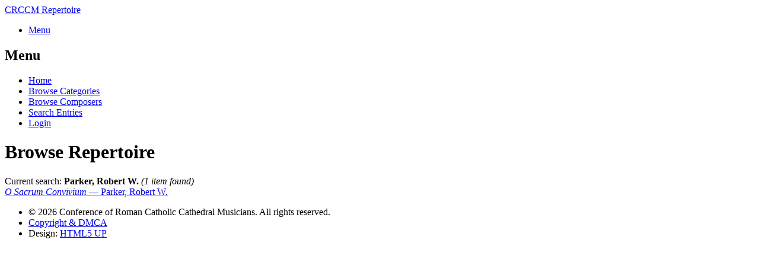

--- FILE ---
content_type: text/html; charset=UTF-8
request_url: https://repertoire.crccm.org/browse?oc=UGFya2VyfFJvYmVydCBXLg==
body_size: 1151
content:
<!DOCTYPE HTML>
<!--
	Phantom by HTML5 UP
	html5up.net | @ajlkn
	Free for personal and commercial use under the CCA 3.0 license (html5up.net/license)
-->
<html>
	<head>
		<title>Browse Repertoire &mdash; Parker, Robert W.</title>
		<meta charset="utf-8" />
		<meta name="viewport" content="width=device-width, initial-scale=1, user-scalable=no" />
		<link rel="icon" href="/favicon.ico" type="image/vnd.microsoft.icon" />		
                <link rel="icon" href="/images/crccm-favicon.svg" type="image/svg+xml">		
		<link rel="icon" href="/images/crccm-favicon.png" type="image/png" sizes="any">
		<link rel="stylesheet" href="assets/css/main.css" />
		<noscript><link rel="stylesheet" href="assets/css/noscript.css" /></noscript>
	</head>
	<body class="is-preload">
		<!-- Wrapper -->
			<div id="wrapper">

				<!-- Header -->
					<header id="header">
						<div class="inner">

							<!-- Logo -->
								<a href="/" class="logo">
									<span class="symbol"><img src="images/crccm_logo.svg" alt="" /></span><span class="title">CRCCM Repertoire</span>
								</a>

							<!-- Nav -->
								<nav>
									<ul>
										<li><a href="#menu">Menu</a></li>
									</ul>
								</nav>
					
						</div>
					</header>

				<!-- Menu -->
					<nav id="menu">
						<h2>Menu</h2>
												<ul>
							<li><a href="/">Home</a></li>
							<li><a href="/categories">Browse Categories</a></li>
							<li><a href="/composers">Browse Composers</a></li>
							<li><a href="/search">Search Entries</a></li>							<li><a href="/access">Login</a></li>						</ul>
																				</nav> 
			
				<!-- Main -->
					<div id="main">
						<div class="inner">
							<h1>Browse Repertoire</h1>
							<p>
								Current search: <strong>Parker, Robert W.</strong> <em>(1 item found)</em><br />
																
																
								
																																																								
												<a href="/display?id=6272bac15817fa69c96b5b27"><em>O Sacrum Convivium</em> &mdash; Parker, Robert W.</a>
												 
													<span class="badge 
														bg-red
														"><a style="color: white;" href="https://repertoire.crccm.org/browse?ot=TGF0aW4=">Latin</a></span> 
																																																																									<br />
																																						
							</p>
						</div>
					</div>

				<!-- Footer -->
					<footer id="footer">
						<div class="inner">
							<ul class="copyright">
								<li>&copy; 2026 Conference of Roman Catholic Cathedral Musicians. All rights reserved.</li>
								<li><a href="/legal">Copyright & DMCA</a></li>
								<li>Design: <a href="http://html5up.net">HTML5 UP</a></li>
							</ul>
						</div>
					</footer>

			</div>

		<!-- Scripts -->
			<script src="assets/js/jquery.min.js"></script>
			<script src="assets/js/browser.min.js"></script>
			<script src="assets/js/breakpoints.min.js"></script>
			<script src="assets/js/util.js"></script>
			<script src="assets/js/main.js"></script>

	</body>
</html>